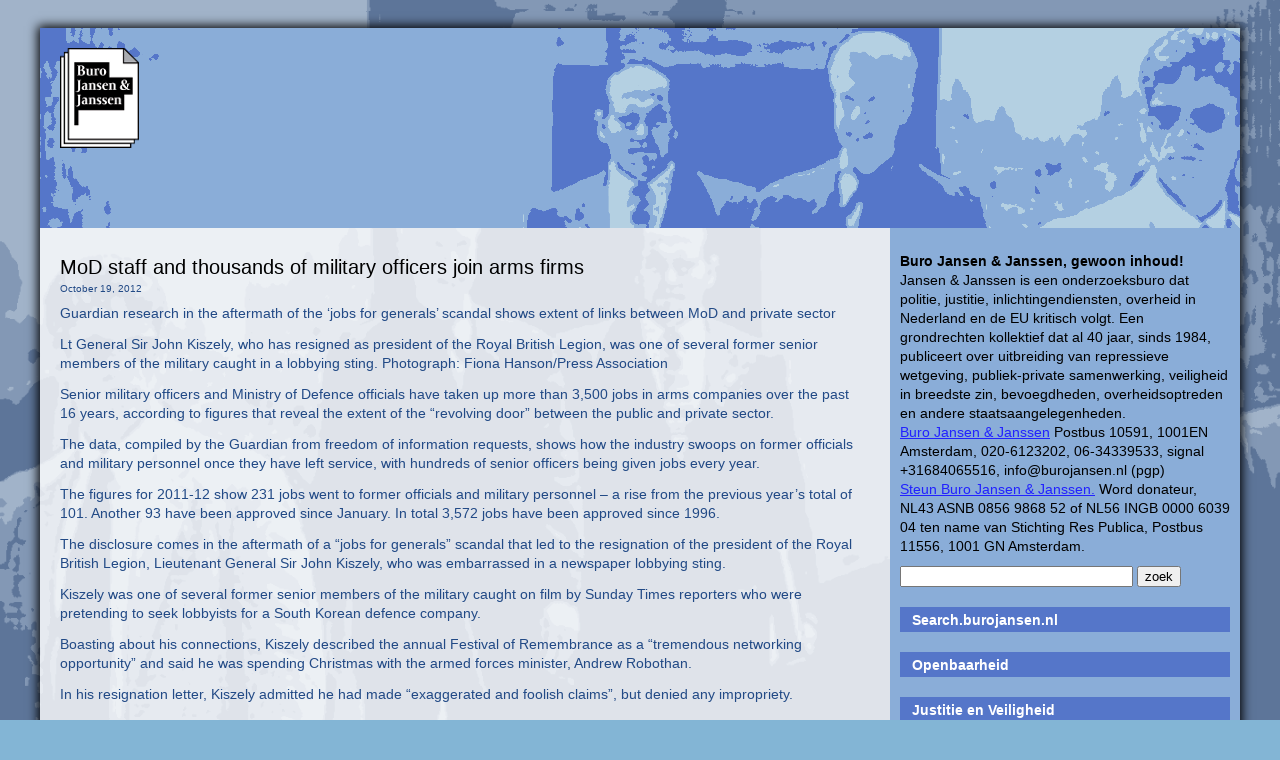

--- FILE ---
content_type: text/html; charset=UTF-8
request_url: https://www.burojansen.nl/united-kingdom/mod-staff-thousands-military-officers-join-arms-firms/
body_size: 13702
content:
<!DOCTYPE html>
<html lang="en-US">
<head>
  <meta charset="UTF-8">
  <meta name="viewport" content="width=device-width, initial-scale=1">
  <title>Buro Jansen & Janssen</title>
  <link rel="stylesheet" href="https://www.burojansen.nl/wp-content/themes/jansen/style.css">
  <script type="text/javascript">
    function toggleMenu(){
      var menu = document.getElementById("collapsible_menu")
      if( menu.style.display === "none" )
      {
         menu.style.display = "block";
      }
      else
      {
         menu.style.display = "none";
      }
    }
  </script>
  <meta name='robots' content='max-image-preview:large' />
<link rel="alternate" title="oEmbed (JSON)" type="application/json+oembed" href="https://www.burojansen.nl/wp-json/oembed/1.0/embed?url=https%3A%2F%2Fwww.burojansen.nl%2Funited-kingdom%2Fmod-staff-thousands-military-officers-join-arms-firms%2F" />
<link rel="alternate" title="oEmbed (XML)" type="text/xml+oembed" href="https://www.burojansen.nl/wp-json/oembed/1.0/embed?url=https%3A%2F%2Fwww.burojansen.nl%2Funited-kingdom%2Fmod-staff-thousands-military-officers-join-arms-firms%2F&#038;format=xml" />
<style id='wp-img-auto-sizes-contain-inline-css' type='text/css'>
img:is([sizes=auto i],[sizes^="auto," i]){contain-intrinsic-size:3000px 1500px}
/*# sourceURL=wp-img-auto-sizes-contain-inline-css */
</style>
<style id='wp-emoji-styles-inline-css' type='text/css'>

	img.wp-smiley, img.emoji {
		display: inline !important;
		border: none !important;
		box-shadow: none !important;
		height: 1em !important;
		width: 1em !important;
		margin: 0 0.07em !important;
		vertical-align: -0.1em !important;
		background: none !important;
		padding: 0 !important;
	}
/*# sourceURL=wp-emoji-styles-inline-css */
</style>
<style id='wp-block-library-inline-css' type='text/css'>
:root{--wp-block-synced-color:#7a00df;--wp-block-synced-color--rgb:122,0,223;--wp-bound-block-color:var(--wp-block-synced-color);--wp-editor-canvas-background:#ddd;--wp-admin-theme-color:#007cba;--wp-admin-theme-color--rgb:0,124,186;--wp-admin-theme-color-darker-10:#006ba1;--wp-admin-theme-color-darker-10--rgb:0,107,160.5;--wp-admin-theme-color-darker-20:#005a87;--wp-admin-theme-color-darker-20--rgb:0,90,135;--wp-admin-border-width-focus:2px}@media (min-resolution:192dpi){:root{--wp-admin-border-width-focus:1.5px}}.wp-element-button{cursor:pointer}:root .has-very-light-gray-background-color{background-color:#eee}:root .has-very-dark-gray-background-color{background-color:#313131}:root .has-very-light-gray-color{color:#eee}:root .has-very-dark-gray-color{color:#313131}:root .has-vivid-green-cyan-to-vivid-cyan-blue-gradient-background{background:linear-gradient(135deg,#00d084,#0693e3)}:root .has-purple-crush-gradient-background{background:linear-gradient(135deg,#34e2e4,#4721fb 50%,#ab1dfe)}:root .has-hazy-dawn-gradient-background{background:linear-gradient(135deg,#faaca8,#dad0ec)}:root .has-subdued-olive-gradient-background{background:linear-gradient(135deg,#fafae1,#67a671)}:root .has-atomic-cream-gradient-background{background:linear-gradient(135deg,#fdd79a,#004a59)}:root .has-nightshade-gradient-background{background:linear-gradient(135deg,#330968,#31cdcf)}:root .has-midnight-gradient-background{background:linear-gradient(135deg,#020381,#2874fc)}:root{--wp--preset--font-size--normal:16px;--wp--preset--font-size--huge:42px}.has-regular-font-size{font-size:1em}.has-larger-font-size{font-size:2.625em}.has-normal-font-size{font-size:var(--wp--preset--font-size--normal)}.has-huge-font-size{font-size:var(--wp--preset--font-size--huge)}.has-text-align-center{text-align:center}.has-text-align-left{text-align:left}.has-text-align-right{text-align:right}.has-fit-text{white-space:nowrap!important}#end-resizable-editor-section{display:none}.aligncenter{clear:both}.items-justified-left{justify-content:flex-start}.items-justified-center{justify-content:center}.items-justified-right{justify-content:flex-end}.items-justified-space-between{justify-content:space-between}.screen-reader-text{border:0;clip-path:inset(50%);height:1px;margin:-1px;overflow:hidden;padding:0;position:absolute;width:1px;word-wrap:normal!important}.screen-reader-text:focus{background-color:#ddd;clip-path:none;color:#444;display:block;font-size:1em;height:auto;left:5px;line-height:normal;padding:15px 23px 14px;text-decoration:none;top:5px;width:auto;z-index:100000}html :where(.has-border-color){border-style:solid}html :where([style*=border-top-color]){border-top-style:solid}html :where([style*=border-right-color]){border-right-style:solid}html :where([style*=border-bottom-color]){border-bottom-style:solid}html :where([style*=border-left-color]){border-left-style:solid}html :where([style*=border-width]){border-style:solid}html :where([style*=border-top-width]){border-top-style:solid}html :where([style*=border-right-width]){border-right-style:solid}html :where([style*=border-bottom-width]){border-bottom-style:solid}html :where([style*=border-left-width]){border-left-style:solid}html :where(img[class*=wp-image-]){height:auto;max-width:100%}:where(figure){margin:0 0 1em}html :where(.is-position-sticky){--wp-admin--admin-bar--position-offset:var(--wp-admin--admin-bar--height,0px)}@media screen and (max-width:600px){html :where(.is-position-sticky){--wp-admin--admin-bar--position-offset:0px}}

/*# sourceURL=wp-block-library-inline-css */
</style><style id='wp-block-paragraph-inline-css' type='text/css'>
.is-small-text{font-size:.875em}.is-regular-text{font-size:1em}.is-large-text{font-size:2.25em}.is-larger-text{font-size:3em}.has-drop-cap:not(:focus):first-letter{float:left;font-size:8.4em;font-style:normal;font-weight:100;line-height:.68;margin:.05em .1em 0 0;text-transform:uppercase}body.rtl .has-drop-cap:not(:focus):first-letter{float:none;margin-left:.1em}p.has-drop-cap.has-background{overflow:hidden}:root :where(p.has-background){padding:1.25em 2.375em}:where(p.has-text-color:not(.has-link-color)) a{color:inherit}p.has-text-align-left[style*="writing-mode:vertical-lr"],p.has-text-align-right[style*="writing-mode:vertical-rl"]{rotate:180deg}
/*# sourceURL=https://www.burojansen.nl/wp-includes/blocks/paragraph/style.min.css */
</style>
<style id='global-styles-inline-css' type='text/css'>
:root{--wp--preset--aspect-ratio--square: 1;--wp--preset--aspect-ratio--4-3: 4/3;--wp--preset--aspect-ratio--3-4: 3/4;--wp--preset--aspect-ratio--3-2: 3/2;--wp--preset--aspect-ratio--2-3: 2/3;--wp--preset--aspect-ratio--16-9: 16/9;--wp--preset--aspect-ratio--9-16: 9/16;--wp--preset--color--black: #000000;--wp--preset--color--cyan-bluish-gray: #abb8c3;--wp--preset--color--white: #ffffff;--wp--preset--color--pale-pink: #f78da7;--wp--preset--color--vivid-red: #cf2e2e;--wp--preset--color--luminous-vivid-orange: #ff6900;--wp--preset--color--luminous-vivid-amber: #fcb900;--wp--preset--color--light-green-cyan: #7bdcb5;--wp--preset--color--vivid-green-cyan: #00d084;--wp--preset--color--pale-cyan-blue: #8ed1fc;--wp--preset--color--vivid-cyan-blue: #0693e3;--wp--preset--color--vivid-purple: #9b51e0;--wp--preset--gradient--vivid-cyan-blue-to-vivid-purple: linear-gradient(135deg,rgb(6,147,227) 0%,rgb(155,81,224) 100%);--wp--preset--gradient--light-green-cyan-to-vivid-green-cyan: linear-gradient(135deg,rgb(122,220,180) 0%,rgb(0,208,130) 100%);--wp--preset--gradient--luminous-vivid-amber-to-luminous-vivid-orange: linear-gradient(135deg,rgb(252,185,0) 0%,rgb(255,105,0) 100%);--wp--preset--gradient--luminous-vivid-orange-to-vivid-red: linear-gradient(135deg,rgb(255,105,0) 0%,rgb(207,46,46) 100%);--wp--preset--gradient--very-light-gray-to-cyan-bluish-gray: linear-gradient(135deg,rgb(238,238,238) 0%,rgb(169,184,195) 100%);--wp--preset--gradient--cool-to-warm-spectrum: linear-gradient(135deg,rgb(74,234,220) 0%,rgb(151,120,209) 20%,rgb(207,42,186) 40%,rgb(238,44,130) 60%,rgb(251,105,98) 80%,rgb(254,248,76) 100%);--wp--preset--gradient--blush-light-purple: linear-gradient(135deg,rgb(255,206,236) 0%,rgb(152,150,240) 100%);--wp--preset--gradient--blush-bordeaux: linear-gradient(135deg,rgb(254,205,165) 0%,rgb(254,45,45) 50%,rgb(107,0,62) 100%);--wp--preset--gradient--luminous-dusk: linear-gradient(135deg,rgb(255,203,112) 0%,rgb(199,81,192) 50%,rgb(65,88,208) 100%);--wp--preset--gradient--pale-ocean: linear-gradient(135deg,rgb(255,245,203) 0%,rgb(182,227,212) 50%,rgb(51,167,181) 100%);--wp--preset--gradient--electric-grass: linear-gradient(135deg,rgb(202,248,128) 0%,rgb(113,206,126) 100%);--wp--preset--gradient--midnight: linear-gradient(135deg,rgb(2,3,129) 0%,rgb(40,116,252) 100%);--wp--preset--font-size--small: 13px;--wp--preset--font-size--medium: 20px;--wp--preset--font-size--large: 36px;--wp--preset--font-size--x-large: 42px;--wp--preset--spacing--20: 0.44rem;--wp--preset--spacing--30: 0.67rem;--wp--preset--spacing--40: 1rem;--wp--preset--spacing--50: 1.5rem;--wp--preset--spacing--60: 2.25rem;--wp--preset--spacing--70: 3.38rem;--wp--preset--spacing--80: 5.06rem;--wp--preset--shadow--natural: 6px 6px 9px rgba(0, 0, 0, 0.2);--wp--preset--shadow--deep: 12px 12px 50px rgba(0, 0, 0, 0.4);--wp--preset--shadow--sharp: 6px 6px 0px rgba(0, 0, 0, 0.2);--wp--preset--shadow--outlined: 6px 6px 0px -3px rgb(255, 255, 255), 6px 6px rgb(0, 0, 0);--wp--preset--shadow--crisp: 6px 6px 0px rgb(0, 0, 0);}:where(.is-layout-flex){gap: 0.5em;}:where(.is-layout-grid){gap: 0.5em;}body .is-layout-flex{display: flex;}.is-layout-flex{flex-wrap: wrap;align-items: center;}.is-layout-flex > :is(*, div){margin: 0;}body .is-layout-grid{display: grid;}.is-layout-grid > :is(*, div){margin: 0;}:where(.wp-block-columns.is-layout-flex){gap: 2em;}:where(.wp-block-columns.is-layout-grid){gap: 2em;}:where(.wp-block-post-template.is-layout-flex){gap: 1.25em;}:where(.wp-block-post-template.is-layout-grid){gap: 1.25em;}.has-black-color{color: var(--wp--preset--color--black) !important;}.has-cyan-bluish-gray-color{color: var(--wp--preset--color--cyan-bluish-gray) !important;}.has-white-color{color: var(--wp--preset--color--white) !important;}.has-pale-pink-color{color: var(--wp--preset--color--pale-pink) !important;}.has-vivid-red-color{color: var(--wp--preset--color--vivid-red) !important;}.has-luminous-vivid-orange-color{color: var(--wp--preset--color--luminous-vivid-orange) !important;}.has-luminous-vivid-amber-color{color: var(--wp--preset--color--luminous-vivid-amber) !important;}.has-light-green-cyan-color{color: var(--wp--preset--color--light-green-cyan) !important;}.has-vivid-green-cyan-color{color: var(--wp--preset--color--vivid-green-cyan) !important;}.has-pale-cyan-blue-color{color: var(--wp--preset--color--pale-cyan-blue) !important;}.has-vivid-cyan-blue-color{color: var(--wp--preset--color--vivid-cyan-blue) !important;}.has-vivid-purple-color{color: var(--wp--preset--color--vivid-purple) !important;}.has-black-background-color{background-color: var(--wp--preset--color--black) !important;}.has-cyan-bluish-gray-background-color{background-color: var(--wp--preset--color--cyan-bluish-gray) !important;}.has-white-background-color{background-color: var(--wp--preset--color--white) !important;}.has-pale-pink-background-color{background-color: var(--wp--preset--color--pale-pink) !important;}.has-vivid-red-background-color{background-color: var(--wp--preset--color--vivid-red) !important;}.has-luminous-vivid-orange-background-color{background-color: var(--wp--preset--color--luminous-vivid-orange) !important;}.has-luminous-vivid-amber-background-color{background-color: var(--wp--preset--color--luminous-vivid-amber) !important;}.has-light-green-cyan-background-color{background-color: var(--wp--preset--color--light-green-cyan) !important;}.has-vivid-green-cyan-background-color{background-color: var(--wp--preset--color--vivid-green-cyan) !important;}.has-pale-cyan-blue-background-color{background-color: var(--wp--preset--color--pale-cyan-blue) !important;}.has-vivid-cyan-blue-background-color{background-color: var(--wp--preset--color--vivid-cyan-blue) !important;}.has-vivid-purple-background-color{background-color: var(--wp--preset--color--vivid-purple) !important;}.has-black-border-color{border-color: var(--wp--preset--color--black) !important;}.has-cyan-bluish-gray-border-color{border-color: var(--wp--preset--color--cyan-bluish-gray) !important;}.has-white-border-color{border-color: var(--wp--preset--color--white) !important;}.has-pale-pink-border-color{border-color: var(--wp--preset--color--pale-pink) !important;}.has-vivid-red-border-color{border-color: var(--wp--preset--color--vivid-red) !important;}.has-luminous-vivid-orange-border-color{border-color: var(--wp--preset--color--luminous-vivid-orange) !important;}.has-luminous-vivid-amber-border-color{border-color: var(--wp--preset--color--luminous-vivid-amber) !important;}.has-light-green-cyan-border-color{border-color: var(--wp--preset--color--light-green-cyan) !important;}.has-vivid-green-cyan-border-color{border-color: var(--wp--preset--color--vivid-green-cyan) !important;}.has-pale-cyan-blue-border-color{border-color: var(--wp--preset--color--pale-cyan-blue) !important;}.has-vivid-cyan-blue-border-color{border-color: var(--wp--preset--color--vivid-cyan-blue) !important;}.has-vivid-purple-border-color{border-color: var(--wp--preset--color--vivid-purple) !important;}.has-vivid-cyan-blue-to-vivid-purple-gradient-background{background: var(--wp--preset--gradient--vivid-cyan-blue-to-vivid-purple) !important;}.has-light-green-cyan-to-vivid-green-cyan-gradient-background{background: var(--wp--preset--gradient--light-green-cyan-to-vivid-green-cyan) !important;}.has-luminous-vivid-amber-to-luminous-vivid-orange-gradient-background{background: var(--wp--preset--gradient--luminous-vivid-amber-to-luminous-vivid-orange) !important;}.has-luminous-vivid-orange-to-vivid-red-gradient-background{background: var(--wp--preset--gradient--luminous-vivid-orange-to-vivid-red) !important;}.has-very-light-gray-to-cyan-bluish-gray-gradient-background{background: var(--wp--preset--gradient--very-light-gray-to-cyan-bluish-gray) !important;}.has-cool-to-warm-spectrum-gradient-background{background: var(--wp--preset--gradient--cool-to-warm-spectrum) !important;}.has-blush-light-purple-gradient-background{background: var(--wp--preset--gradient--blush-light-purple) !important;}.has-blush-bordeaux-gradient-background{background: var(--wp--preset--gradient--blush-bordeaux) !important;}.has-luminous-dusk-gradient-background{background: var(--wp--preset--gradient--luminous-dusk) !important;}.has-pale-ocean-gradient-background{background: var(--wp--preset--gradient--pale-ocean) !important;}.has-electric-grass-gradient-background{background: var(--wp--preset--gradient--electric-grass) !important;}.has-midnight-gradient-background{background: var(--wp--preset--gradient--midnight) !important;}.has-small-font-size{font-size: var(--wp--preset--font-size--small) !important;}.has-medium-font-size{font-size: var(--wp--preset--font-size--medium) !important;}.has-large-font-size{font-size: var(--wp--preset--font-size--large) !important;}.has-x-large-font-size{font-size: var(--wp--preset--font-size--x-large) !important;}
/*# sourceURL=global-styles-inline-css */
</style>

<style id='classic-theme-styles-inline-css' type='text/css'>
/*! This file is auto-generated */
.wp-block-button__link{color:#fff;background-color:#32373c;border-radius:9999px;box-shadow:none;text-decoration:none;padding:calc(.667em + 2px) calc(1.333em + 2px);font-size:1.125em}.wp-block-file__button{background:#32373c;color:#fff;text-decoration:none}
/*# sourceURL=/wp-includes/css/classic-themes.min.css */
</style>
<link rel="https://api.w.org/" href="https://www.burojansen.nl/wp-json/" /><link rel="alternate" title="JSON" type="application/json" href="https://www.burojansen.nl/wp-json/wp/v2/posts/688" /><link rel="EditURI" type="application/rsd+xml" title="RSD" href="https://www.burojansen.nl/xmlrpc.php?rsd" />
<meta name="generator" content="WordPress 6.9" />
<link rel="canonical" href="https://www.burojansen.nl/united-kingdom/mod-staff-thousands-military-officers-join-arms-firms/" />
<link rel='shortlink' href='https://www.burojansen.nl/?p=688' />
<link rel="icon" href="https://www.burojansen.nl/wp-content/uploads/2016/12/cropped-logo-buro-jansenjpg-32x32.jpg" sizes="32x32" />
<link rel="icon" href="https://www.burojansen.nl/wp-content/uploads/2016/12/cropped-logo-buro-jansenjpg-192x192.jpg" sizes="192x192" />
<link rel="apple-touch-icon" href="https://www.burojansen.nl/wp-content/uploads/2016/12/cropped-logo-buro-jansenjpg-180x180.jpg" />
<meta name="msapplication-TileImage" content="https://www.burojansen.nl/wp-content/uploads/2016/12/cropped-logo-buro-jansenjpg-270x270.jpg" />
</head>

<body>

<div class="main">

<div class="logo">
  <a href="https://www.burojansen.nl"><img src="https://www.burojansen.nl/wp-content/themes/jansen/logo.png"></a>
</div>

<div class="mainmenu">
  <div class="menu-toggle" onclick="toggleMenu()">Menu</div>
  <div id="collapsible_menu" style="display: none">
  <div class="menu-mobile-menu-container"><ul id="menu-mobile-menu" class="menu"><li id="menu-item-20270" class="menu-item menu-item-type-custom menu-item-object-custom menu-item-20270"><a href="https://www.burojansen.nl/buro-jansen-janssen/publicaties/">Publicaties</a></li>
<li id="menu-item-20558" class="menu-item menu-item-type-custom menu-item-object-custom menu-item-20558"><a href="https://www.burojansen.nl/category/observant/observant-84/">Observant #84 De Moord op Willeke Weeda</a></li>
<li id="menu-item-20510" class="menu-item menu-item-type-custom menu-item-object-custom menu-item-20510"><a href="https://www.burojansen.nl/category/observant/observant-83/">Observant #83 Politiek gedreven Politie</a></li>
<li id="menu-item-20382" class="menu-item menu-item-type-custom menu-item-object-custom menu-item-20382"><a href="https://www.burojansen.nl/category/observant/observant-82/">Observant#82 De opgeblazen wietoorlog</a></li>
<li id="menu-item-20262" class="menu-item menu-item-type-custom menu-item-object-custom menu-item-20262"><a href="https://www.burojansen.nl/category/observant/observant-81/">Observant#81 Politie Black Box</a></li>
<li id="menu-item-20561" class="menu-item menu-item-type-custom menu-item-object-custom menu-item-20561"><a href="https://search.burojansen.nl">Search burojansen</a></li>
<li id="menu-item-20266" class="menu-item menu-item-type-custom menu-item-object-custom menu-item-20266"><a href="http://openbaarheid.nl/">Openbaarheid</a></li>
<li id="menu-item-20261" class="menu-item menu-item-type-custom menu-item-object-custom menu-item-20261"><a href="https://arrestantenhandleiding.nl/">Arrestantenhandleiding</a></li>
<li id="menu-item-20264" class="menu-item menu-item-type-custom menu-item-object-custom menu-item-20264"><a href="https://burojansen.nl/pdf/kraakhandleiding.pdf">Kraakhandleiding</a></li>
<li id="menu-item-20273" class="menu-item menu-item-type-custom menu-item-object-custom menu-item-20273"><a href="https://www.burojansen.nl/buro-jansen-janssen/themas/">Thema&#8217;s</a></li>
<li id="menu-item-20260" class="menu-item menu-item-type-custom menu-item-object-custom menu-item-20260"><a href="https://nieuwsblog.burojansen.nl/">Nieuwsblog</a></li>
</ul></div>  </div>
</div>


<div class="content">

<div class="righthalf">
<li id="block-2" class="widget widget_block widget_text">
<p></p>
</li>
<li id="text-2" class="widget widget_text">			<div class="textwidget"><b>Buro Jansen & Janssen, gewoon inhoud!</b><br>
Jansen & Janssen is een onderzoeksburo dat politie, justitie, inlichtingendiensten, overheid in Nederland en de EU kritisch volgt. Een grondrechten kollektief dat al 40 jaar, sinds 1984, publiceert over uitbreiding van repressieve wetgeving, publiek-private samenwerking, veiligheid in breedste zin, bevoegdheden, overheidsoptreden en andere staatsaangelegenheden.<br><a href="https://www.burojansen.nl/">Buro Jansen & Janssen</a> Postbus 10591, 1001EN Amsterdam, 020-6123202, 06-34339533, signal +31684065516, info@burojansen.nl (pgp)<br><a href="https://www.burojansen.nl/buro-jansen-janssen/maak-het-werk-van-buro-jansen-janssen-mogelijk-word-donateur-10/">Steun Buro Jansen & Janssen.</a> Word donateur, NL43 ASNB 0856 9868 52 of NL56 INGB 0000 6039 04 ten name van Stichting Res Publica, Postbus 11556, 1001 GN Amsterdam.
<br>
</div>
		</li>
<li id="search-3" class="widget widget_search"><div class="searchform">
<form method="get" id="searchform" action="https://www.burojansen.nl/">
<input type="text" name="s" id="s" size="27" maxlength="33" />
<input type="submit" class="button" value="zoek"/>
</form>
</div>
</li>
<li id="text-21" class="widget widget_text">			<div class="textwidget"><h2><a href="http://search.burojansen.nl/" target="_blank">Search.burojansen.nl</a></h2>
</div>
		</li>
<li id="text-5" class="widget widget_text">			<div class="textwidget"><h2><a href="http://openbaarheid.nl/" target="_blank">Openbaarheid</a></h2>
</div>
		</li>
<li id="text-3" class="widget widget_text">			<div class="textwidget"><h2><a href="http://justitieenveiligheid.nl/" target="_blank">Justitie en Veiligheid</a></h2></div>
		</li>
<li id="text-8" class="widget widget_text">			<div class="textwidget"><h2><a href="https://terrorismeenveiligheid.nl/" target="_blank">Inlichtingen en Terrorisme</a></h2>
</div>
		</li>
<li id="text-4" class="widget widget_text">			<div class="textwidget"><h2><a href="http://nieuwsblog.burojansen.nl/" target="_blank">Nieuwsblog</a></h2>
</div>
		</li>
<li id="text-6" class="widget widget_text">			<div class="textwidget"><h2><a href="http://inlichtingendiensten.nl/" target="_blank">Nationaal Veiligheidsarchief</a></h2>
</div>
		</li>
<li id="text-22" class="widget widget_text">			<div class="textwidget"><h2><a href="https://troepenbewegingen.blogspot.com/" target="_blank">Troepenbewegingen</a></h2>
</div>
		</li>
<li id="text-7" class="widget widget_text">			<div class="textwidget"><h2><a href="https://wikileaks.org/plusd/?qproject[]=cg&q=" target="_blank">Crowddigging</a></h2></div>
		</li>
<li id="text-11" class="widget widget_text">			<div class="textwidget"><h2><a href="http://nieuwsblog.burojansen.nl/nsa-files" target="_blank">NSA files</a></h2>

</div>
		</li>
<li id="text-14" class="widget widget_text">			<div class="textwidget"><h2>Publicaties</h2>
<ul>
<li><a href="https://www.burojansen.nl/category/observant/observant-84/">Observant#84 2025</a> Moord Willeke door politieagent</li>
<li><a href="https://www.burojansen.nl/category/observant/observant-83/">Observant#83 2025</a> Politiek gedreven Politie </li>
<li><a href="https://www.burojansen.nl/category/observant/observant-82/">Observant#82 2024</a> De opgeblazen wietoorlog </li>
<li><a href="https://www.burojansen.nl/category/observant/observant-81/">Observant#81 2023</a> Politie Black Box</li>
<li><a href="https://www.burojansen.nl/category/observant/observant-80/">Observant#80 2022</a> Protesteren is Terrorisme</li>
<li><a href="https://www.burojansen.nl/category/observant/observant-79/">Observant#79 2022</a> VASTech / Cyberupt</li>
<li><a href="https://www.burojansen.nl/category/observant/observant-78/">Observant#78 2021</a> De burger is staatsgevaarlijk</li>
<li><a href="https://www.burojansen.nl/category/observant/observant-77/">Observant#77 2021</a> Fox-IT in Rusland</li>
<li><a href="https://www.burojansen.nl/category/observant/observant-76/">Observant#76 2021</a> Integrale Nepwetenschap</li>
<li><a href="https://www.burojansen.nl/category/observant/observant-75/">Observant#75 2020</a> Fox-IT en exportvergunningen</li>
<li><a href="https://www.burojansen.nl/category/observant/observant-74/">Observant#74 2020</a> Stasi NL Benaderingen in 2019</li>
<li><a href="https://www.burojansen.nl/category/observant/observant-73/">Observant#73 2019</a> Fox-IT in het Midden-Oosten</li>
<li><a href="https://arrestantenhandleiding.nl"  target="_blank">Arrestantenhandleiding</a> 2018</li>
<li><a href="https://www.burojansen.nl/category/observant/observant-72/">Observant#72 2018</a> Geheime politie van Nederland</li>
<li><a href="https://www.burojansen.nl/pdf/JansenJanssenReferendumWIV.pdf"  target="_blank">Referendum WIV 2017 magazine</a> 2018</li>
<li><a href="https://www.burojansen.nl/category/observant/observant-71/">Observant#71 2018</a> Niet Transparante Wetenschap</li>
<li><a href="https://www.burojansen.nl/category/observant/observant-70/">Observant#70 2017</a> Social Media Surveillance</li>
<li><a href="https://www.burojansen.nl/category/observant/observant-69/">Observant#69 2017</a> Politie Mercenaries</li>
<li><a href="https://www.burojansen.nl/category/observant/observant-68/">Observant#68 2016</a> Wetenschappers en Politie</li>
<li><a href="https://www.burojansen.nl/category/observant/observant-67/">Observant#67 2015</a> Data Bedrog</li>
<li><a href="https://www.burojansen.nl/category/observant/observant-66/">Observant#66 2015</a> Terroriseren politiek protest</li>
<li><a href="https://www.burojansen.nl/category/observant/observant-65/">Observant#65 2014</a> G4S, Facebook en de AIVD</li>
<li><a href="https://www.burojansen.nl/category/observant/observant-64/">Observant#64 2014</a> Vreemdelingendetentie</li>
<li><a href="https://www.burojansen.nl/category/observant/observant-63/">Observant#63 2013</a> Ideologische orde, Chiquita</li>
<li><a href="https://www.burojansen.nl/category/observant/observant-62/">Observant#62 2012</a> De Psyche van een Mol</li>
<li><a href="https://www.burojansen.nl/category/observant/observant-61/">Observant#61 2012</a> RID bespioneert jongeren</li>
<li><a href="https://www.burojansen.nl/category/observant/observant-60/">Observant#60 2012</a> Duurzaam afwimpelen</li>
<li><a href="https://www.burojansen.nl/pdf/SecurityIndustrylinksIsraeltheNetherlands.pdf"  target="_blank">Security Industry: Israel - the Netherlands</a> 2011</li>
<li><a href="https://www.burojansen.nl/category/observant/observant-59/">Observant#59 2011</a> RID protest Twente</li>
<li><a href="https://www.burojansen.nl/category/observant/observant-58/">Observant#58 2011</a> Kraaijer, AIVD, De Telegraaf</li>
<li><a href="https://www.burojansen.nl/category/observant/observant-57/">Observant#57 2011</a> Shell, imago AIVD, India</li>
<li><a href="https://www.burojansen.nl/pdf/BURO-JANSEN&JANSSEN-magazine.pdf" target="_blank">Europese politie en Justitie Infozine</a> 2010</li>
<li><a href="https://www.burojansen.nl/category/observant/observant-56/">Observant#56 2010</a> Ochtendgloren, politie phishing</li>
<li><a href="https://www.burojansen.nl/category/observant/observant-55/">Observant#55 2010</a> Politieke Politie</li>
<li><a href="https://www.burojansen.nl/category/observant/observant-54/">Observant#54 2009</a> ID-plicht, Demonstratierecht</li>
<li><a href="https://www.burojansen.nl/category/observant/observant-53/">Observant#53 2009</a> Haags Fouilleren</li>
<li><a href="https://www.burojansen.nl/category/observant/observant-52/">Observant#52 2009</a> 200.000 professionals?</li>
<li><a href="https://www.burojansen.nl/category/observant/observant-51/">Observant#51 2009</a> Chocolade spionnen</li>
<li><a href="https://www.burojansen.nl/category/observant/observant-50/">Observant#50 2008</a> Sloop Deporatiemachine</li>
<li><a href="https://www.burojansen.nl/category/observant/observant-49/">Observant#49 2008</a> Bewaarplicht en Onmacht</li>
<li><a href="https://www.burojansen.nl/category/observant/observant-48/">Observant#48 2008</a> De Onschuld is Dood</li>
<li><a href="https://www.burojansen.nl/pdf/identificatieplichtkrantburoj%26j.pdf" target="_blank">Identificatieplicht Infozine</a> 2007</li>
<li><a href="https://www.burojansen.nl/category/observant/observant-47/">Observant#47 2007</a> WUID & buitenland</li>
<li><a href="https://www.burojansen.nl/category/observant/observant-46/">Observant#46 2007</a> Aanslagen, Prüm, toezicht</li>
<li><a href="https://www.burojansen.nl/category/observant/observant-45/">Observant#45 2007</a> Blauw Waas, terrorisme</li>
<li><a href="https://www.burojansen.nl/category/observant/observant-44/">Observant#44 2007</a> Preventief Strafrecht</li>
<li><a href="https://www.burojansen.nl/pdf/terrorismekrantburojansen&janssen.pdf" target="_blank">Terrorismebestrijding in Nederland infozine</a> 2006</li>
<li><a href="https://www.burojansen.nl/pdf/ruimte%20voor%20recht.pdf" target="_blank">Ruimte voor het recht</a> 2006 Demonstratierecht</li>
<li><a href="https://www.burojansen.nl/pdf/onderdrukterrorismebestrijdinginnederland.pdf" target="_blank">Onder Druk, Terrorismebestrijding NL</a> 2006</li>
<li><a href="https://www.burojansen.nl/category/observant/observant-43/">Observant#43 2006</a> Kiezen verdwijnen terreur</li>
<li><a href="https://www.burojansen.nl/category/observant/observant-42/">Observant#42 2006</a> Schaduw terreur</li>
<li><a href="https://www.burojansen.nl/category/observant/observant-41/">Observant#41 2006</a> Willekeurig Strafrecht</li>
<li><a href="https://www.burojansen.nl/category/observant/observant-40/">Observant#40 2006</a> Vuile terreur oorlog</li>
<li><a href="https://www.burojansen.nl/category/observant/observant-39/">Observant#39 2006</a> Terreur van grootmachten</li>
<li><a href="https://www.burojansen.nl/europese-politie-en-justitie/gestraft-zonder-veroordeling/">Gestraft zonder veroordeling</a> 2005</li>
<li><a href="https://www.burojansen.nl/category/observant/observant-38/">Observant#38 2005</a> Bedrijfsspionage terrorisme</li>
<li><a href="https://www.burojansen.nl/category/observant/observant-37/">Observant#37 2005</a> Terrorisme fabels</li>
<li><a href="https://www.burojansen.nl/category/observant/observant-36/">Observant#36 2005</a> Terroristen lijsten</li>
<li><a href="https://www.burojansen.nl/category/observant/observant-35/">Observant#35 2005</a> EU Grondwet</li>
<li><a href="https://www.burojansen.nl/category/observant/observant-34/">Observant#34 2005</a> Gewist AIVD bewijs</li>
<li><a href="https://www.burojansen.nl/category/observant/observant-33/">Observant#33 2005</a> ID-weigeraars Nat. Recherche</li>
<li><a href="https://www.burojansen.nl/category/observant/observant-32/">Observant#32 2005</a> Misleidende inlichtingen</li>
<li><a href="https://www.burojansen.nl/category/observant/observant-31/">Observant#31 2005</a> Cyclopisch Recht</li>
<li><a href="https://www.burojansen.nl/category/observant/observant-30/">Observant#30 2004</a> Bedrijfsspionage acties</li>
<li><a href="https://www.burojansen.nl/category/observant/observant-29/">Observant#29 2004</a> Rasterfahndung NL</li>
<li><a href="https://www.burojansen.nl/category/observant/observant-28/">Observant#28 2004</a> Veganisten barbeque</li>
<li><a href="https://www.burojansen.nl/category/observant/observant-27/">Observant#27 2004</a> EU2004, dieren en camera's</li>
<li><a href="https://www.burojansen.nl/category/observant/observant-26/">Observant#26 2004</a> Vreemdelingen inlichtingen</li>
<li><a href="https://www.burojansen.nl/category/observant/observant-25/">Observant#25 2004</a> Incidentenpolitiek</li>
<li><a href="https://www.burojansen.nl/category/observant/observant-24/">Observant#24 2004</a> Europese Terreur</li>
<li><a href="https://www.burojansen.nl/category/observant/observant-23/">Observant#23 2004</a> Boeven en buitenlui</li>
<li><a href="https://www.burojansen.nl/category/observant/observant-22/">Observant#22 2004</a> Terroristische Activist</li>
<li><a href="https://www.burojansen.nl/wp-content/uploads/2013/08/Misleidendemethode.pdf" target="_blank">Misleidende methode 14 november 2003</a></li>
<li><a href="https://www.burojansen.nl/keizer-in-lompen/">Keizer in lompen, 1 november 2003</a></li>
<li><a href="https://www.burojansen.nl/category/observant/observant-21/">Observant#21 2003</a> Vreemdelingen en de AIVD</li>
<li><a href="https://www.burojansen.nl/category/observant/observant-20/">Observant#20 2003</a> Snuffelstaat</li>
<li><a href="https://www.burojansen.nl/category/observant/observant-19/">Observant#19 2003</a> Globalisten onder de loep</li>
<li><a href="https://www.burojansen.nl/category/observant/observant-18/">Observant#18 2003</a> EU & AIVD, list & bedrog</li>
<li><a href="https://www.burojansen.nl/category/snuffelstaat/">De Snuffelstaat, NL en de BVD 1 november 2002</a></li>
<li><a href="https://www.burojansen.nl/">Schone schijn, 1 juni 2002</a></li>
<li><a href="https://www.burojansen.nl/category/observant/observant-17/">Observant#17 2002</a> Schone Schijn</li>
<li><a href="https://www.burojansen.nl/category/observant/observant-16/">Observant#16 2002</a> EU Europol snuffelen</li>
<li><a href="https://www.burojansen.nl/category/observant/observant-15/">Observant#15 2002</a> Politie betaalt studie</li>
<li><a href="https://www.burojansen.nl/category/observant/observant-14/">Observant#14 2002</a> Op jacht naar links</li>
<li><a href="https://www.burojansen.nl/category/observant/observant-13/">Observant#13 2002</a> IMSI DNA BVD kip</li>
<li><a href="https://www.burojansen.nl/category/observant/observant-12/">Observant#12 2002</a> De vader van de bruid</li>
<li><a href="https://www.burojansen.nl/category/observant/observant-11/">Observant#11 2001</a> War on Terror</li>
<li><a href="https://www.burojansen.nl/category/observant/observant-10/">Observant#10 2001</a> Europa tegen demonstranten</li>
<li><a href="https://www.burojansen.nl/category/observant/observant-9/">Observant#9 2001</a> Burenruzie en oliegiganten</li>
<li><a href="https://www.burojansen.nl/category/observant/observant-8/">Observant#8 2001</a> Veiligheid en zekerheid</li>
<li><a href="https://www.burojansen.nl/category/observant/observant-7/">Observant#7 2001</a> Camus Echelon Greenpeace</li>
<li><a href="https://www.burojansen.nl/category/zoom/">Zoom, cameratoezicht, 1 augustus 2000</a></li>
<li><a href="https://www.burojansen.nl/category/tips-tegen-tralies/">Tips tegen tralies, 1 juli 2000</a></li>
<li><a href="https://www.burojansen.nl/category/dossier-cryptografie/">Dossier Cryptografie, 1 mei 2000</a></li>
<li><a href="https://www.burojansen.nl/category/dossier-cryptografie-gb/">Dossier Cryptografie (GB), 1 mei 2000</a></li>
<li><a href="https://www.burojansen.nl/category/pepperspray/">Dossier Pepperspray, 1 maart 2000</a></li>
<li><a href="https://www.burojansen.nl/category/observant/observant-6/">Observant#6 2000</a> BVD en vluchtelingen</li>
<li><a href="https://www.burojansen.nl/category/observant/observant-5/">Observant#5 2000</a> Begrotingen politie justitie</li>
<li><a href="https://www.burojansen.nl/category/observant/observant-4/">Observant#4 2000</a> Zoom: dossier cameratoezicht</li>
<li><a href="https://www.burojansen.nl/category/observant/observant-3/">Observant#3 2000</a> Europol</li>
<li><a href="https://www.burojansen.nl/category/observant/observant-2/">Observant#2 2000</a> Crypto Pepperspray</li>
<li><a href="https://www.burojansen.nl/category/observant/observant-1/">Observant#1 2000</a> Crime in Cyberspace, EK2000</li>

<li><a href="https://www.burojansen.nl/category/luisterrijk/">Luisterrijk, 1 november 1999</a></li>
<li><a href="https://www.burojansen.nl/category/dossier-europol-2/">Dossier Europol II, 1 april 1999</a></li>
<li><a href="https://www.burojansen.nl/category/het-europese-asielbeleid-in-2000/">Het Europese asielbeleid, 1 september 1999</a></li>
<li><a href="https://www.burojansen.nl/category/vd-amok-inlichtingendiensten/">VD-Amok inlichtingendiensten, 1 december 1998</a></li>
<li><a href="https://www.burojansen.nl/category/dossier-europol-1/">Dossier Europol I, 1 mei 1997</a></li>
<li><a href="https://www.burojansen.nl/category/welingelichte-kringen/">Welingelichte Kringen, 1 juli 1995</a></li>
<li><a href="https://www.burojansen.nl/category/nederland-open-u/">Nederland, open U, 1 juli 1994</a></li>
<li><a href="https://www.burojansen.nl/">De muren hebben oren 1 januari 1994</a></li>
<li><a href="https://www.burojansen.nl/category/opening-van-zaken/">Opening van Zaken, 1 maart 1993</a></li>
<li><a href="https://www.burojansen.nl/category/de-vluchteling-achtervolgd/">De vluchteling achtervolgd, 1 april 1991</a></li>
<li><a href="https://www.burojansen.nl/category/regenjassendemokratie/">Regenjassendemokratie, 1 april 1990</a></li>

</ul>
</div>
		</li>
<li id="text-19" class="widget widget_text">			<div class="textwidget"><h2><a href="https://wiv2017.nl/" target="_blank" rel="noopener">Referendum WIV 2017 Magazine</a></h2>
</div>
		</li>
<li id="text-17" class="widget widget_text">			<div class="textwidget"><h2><a href="https://voorkomvernietiging.nl/" target="_blank">Voorkom Vernietiging</a></h2></div>
		</li>
<li id="text-18" class="widget widget_text">			<div class="textwidget"><h2><a href="https://arrestantenhandleiding.nl" target="_blank" rel="noopener">Arrestantenhandleiding</a></h2>
</div>
		</li>
<li id="text-25" class="widget widget_text">			<div class="textwidget"><h2><a href="https://burojansen.nl/pdf/kraakhandleiding.pdf" target="_blank" rel="noopener">Kraakhandleiding</a></h2>
</div>
		</li>
<li id="text-13" class="widget widget_text">			<div class="textwidget"><h2><a href="https://lists.ideeel.nl/mailman/listinfo/observant-jansen" target="_blank">Mailinglijst</a></h2>

</div>
		</li>
<li id="text-15" class="widget widget_text">			<div class="textwidget"><h2>Thema's</h2>
<ul>
<li><a href="https://www.burojansen.nl/category//">Activisten</a></li>
<li><a href="https://www.burojansen.nl/category/administratieve-apartheid/">Administratieve Apartheid</a></li>
<li><a href="https://www.burojansen.nl/category/adrian/">Adrian Franks</a>, infiltrant in actiegroepen</li>
<li><a href="https://www.burojansen.nl/category/afluisteren/">Afluisteren</a></li>
<li><a href="https://www.burojansen.nl/category/aivd-en-vreemdelingen/">AIVD en vreemdelingen</a></li>
<li><a href="https://www.burojansen.nl/category/aiz-proces/">AIZ-proces</a></li>
<li><a href="https://www.burojansen.nl/category/artikel-140/">Artikel 140</a></li>
<li><a href="https://www.burojansen.nl/category/buitenland/">Buitenland</a></li>
<li><a href="https://www.burojansen.nl/category/bvd-aivd/">BVD/AIVD</a></li>
<li><a href="https://www.burojansen.nl/category/cameratoezicht/">Cameratoezicht</a></li>
<li><a href="https://www.burojansen.nl/category/cryptografie/">Cryptografie</a>, cyberwar in 2000 </li>
<li><a href="https://www.burojansen.nl/category/de-tragiek-van-de-geheime-dienst/">De tragiek van de geheime dienst</a></li>
<li><a href="https://www.burojansen.nl/category/de-zaak-bosio/">De zaak Bosio</a></li>
<li><a href="https://www.burojansen.nl/category/demonstratierecht/">Demonstratierecht</a>, Is er ruimte voor het recht</li>
<li><a href="https://www.burojansen.nl/category/dierenrechten/">Dierenrechtenactivisten</a></li>
<li><a href="https://www.burojansen.nl/category/dna/">DNA</a></li>
<li><a href="https://www.burojansen.nl/category/dossier-cici/">Dossier CICI</a></li>
<li><a href="https://www.burojansen.nl/category/dossier-rara/">Dossier RaRa</a></li>
<li><a href="https://www.burojansen.nl/category/etnisch-profileren/">Etnisch Profileren</a></li>
<li><a href="https://www.burojansen.nl/category/europese-politie-en-justitie/">Europese Politie en Justitie</a></li>
<li><a href="https://www.burojansen.nl/category/europese-regelgeving/">Europese regelgeving</a></li>
<li><a href="https://www.burojansen.nl/category/europol/
">Europol</a></li>
<li><a href="https://www.burojansen.nl/category/eurotop/
">Eurotop</a></li>
<li><a href="https://www.burojansen.nl/category/koppelingswet/
">Koppelingswet</a>, uitsluiting van vreemdelingen</li>
<li><a href="https://www.burojansen.nl/category/louis-seveke/">Louis Sévèke</a>, vermoorde Nijmeegse activist</li>
<li><a href="https://www.burojansen.nl/category/icams/">ICAMS</a></li>
<li><a href="https://www.burojansen.nl/category/identificatieplicht/">Identificatieplicht</a></li>
<li><a href="https://www.burojansen.nl/category/informanten-infiltranten/">Informanten & Infiltranten</a></li>
<li><a href="https://www.burojansen.nl/category/migratie/">Migratie</a></li>
<li><a href="https://www.burojansen.nl/category/multinationals/">Multinationals</a></li>
<li><a href="https://www.burojansen.nl/category/openbare-orde/">Openbare Orde</a></li>
<li><a href="https://www.burojansen.nl/category/openheid/">Openheid</a></li>
<li><a href="https://www.burojansen.nl/category/opstand/">Opstand</a></li>
<li><a href="https://www.burojansen.nl/category/oud-papier-affaire/">Oud Papier Affaire</a></li>
<li><a href="https://www.burojansen.nl/category/paola/">Paola, Italiaanse repressie</a></li>
<li><a href="https://www.burojansen.nl/category/private-inlichtingenrecherche/">Particuliere Recherche</a></li>
<li><a href="https://www.burojansen.nl/?s=paul+kraaijer">Paul Kraaijer</a>, informant of fantast</li>
<li><a href="https://www.burojansen.nl/category/pepperspray/">Pepperspray</a></li>
<li><a href="https://www.burojansen.nl/category/politie/">Politie</a></li>
<li><a href="https://www.burojansen.nl/category/preventief-fouilleren/">Preventief Fouilleren</a></li>
<li><a href="https://www.burojansen.nl/category/rcid-kennemerland/">RCID Kennemerland</a></li>
<li><a href="https://www.burojansen.nl/category/repressie/">Repressie</a></li>
<li><a href="https://www.burojansen.nl/category/rid/">RID</a></li>
<li><a href="https://www.burojansen.nl/category/terrorisme/">Terrorisme</a></li>
<li><a href="https://www.burojansen.nl/category/traa/">Van Traa</a></li>
</ul>


</div>
		</li>
<li id="text-9" class="widget widget_text">			<div class="textwidget"><h2>Migratie</h2>
</div>
		</li>
<li id="text-24" class="widget widget_text">			<div class="textwidget"><h2>Politieklachten</h2>
</div>
		</li>
</div>

<div class="lefthalf">
<div class="post"><a class="post_title" href="https://www.burojansen.nl/united-kingdom/mod-staff-thousands-military-officers-join-arms-firms/">MoD staff and thousands of military officers join arms firms</a><div class="post_date">October 19, 2012</div><p>Guardian research in the aftermath of the &#8216;jobs for generals&#8217; scandal shows extent of links between MoD and private sector</p>
<p>Lt General Sir John Kiszely, who has resigned as president of the Royal British Legion, was one of several former senior members of the military caught in a lobbying sting. Photograph: Fiona Hanson/Press Association</p>
<p>Senior military officers and Ministry of Defence officials have taken up more than 3,500 jobs in arms companies over the past 16 years, according to figures that reveal the extent of the &#8220;revolving door&#8221; between the public and private sector.</p>
<p>The data, compiled by the Guardian from freedom of information requests, shows how the industry swoops on former officials and military personnel once they have left service, with hundreds of senior officers being given jobs every year.</p>
<p>The figures for 2011-12 show 231 jobs went to former officials and military personnel – a rise from the previous year&#8217;s total of 101. Another 93 have been approved since January. In total 3,572 jobs have been approved since 1996.</p>
<p>The disclosure comes in the aftermath of a &#8220;jobs for generals&#8221; scandal that led to the resignation of the president of the Royal British Legion, Lieutenant General Sir John Kiszely, who was embarrassed in a newspaper lobbying sting.</p>
<p>Kiszely was one of several former senior members of the military caught on film by Sunday Times reporters who were pretending to seek lobbyists for a South Korean defence company.</p>
<p>Boasting about his connections, Kiszely described the annual Festival of Remembrance as a &#8220;tremendous networking opportunity&#8221; and said he was spending Christmas with the armed forces minister, Andrew Robothan.</p>
<p>In his resignation letter, Kiszely admitted he had made &#8220;exaggerated and foolish claims&#8221;, but denied any impropriety.</p>
<p>Admiral Trevor Soar, second in command of the Royal Navy until the spring, has also quit his role as an advisor at the large UK defence and engineering company Babcock. The firm said Kiszely had been sacked from his role at the company, too.</p>
<p>The MoD began its own inquiry on Monday into the access that former members of the military have to serving officials. This may lead to a tightening of current restrictions and blanket bans on certain individuals approaching senior staff in the ministry.</p>
<p>Figures obtained by the Guardian relate to the number of jobs approved under business appointment rules for armed forces personnel and MoD civilians. They show that there has been a regular flow into the private sector every year since records began in 1996. There has never been fewer than 101 and the highest is 360.</p>
<p>Bernard Jenkin, the Conservative MP who chairs a Commons committee that oversees the rules governing the appointment of former military personnel and ministers, told the Guardian it was time the government legislated in this area to bring proper transparency and accountability.</p>
<p>Jenkin said the advisory committee on business appointments (Acoba), which scrutinises when the top brass can accept new jobs, was toothless because it could be ignored.</p>
<p>&#8220;The Acoba is merely advisory and it will not do,&#8221; he said. &#8220;There is no way that the present arrangements provide the reassurance to the public or protection to anyone that might be crossing from the public sector to the private sector.&#8221;</p>
<p>The furore began at the weekend with the Sunday Times investigation in which six former members of the military were approached for help by journalists purporting to be working for a defence firm.</p>
<p>Those fooled by the sting included Lord Dannatt, a former head of the army; Lieutenant General Richard Applegate, a former head of procurement at the MoD; and Lord Stirrup, a former chief of the defence staff.</p>
<p>All of those involved intimated they knew people at the top of the MoD who could help the firm. Some bragged about their connections to ministers and the MoD&#8217;s most senior civil servants.</p>
<p>Though they all denied wrongdoing, at least two of them appear to have been in breach of Acoba guidelines. These state that senior officers have to wait up to two years before they can lobby on behalf of defence companies. Soar, who retired this March, suggested he could ignore those guidelines if he was described as a consultant. Applegate, who has only just past the two years&#8217; &#8220;purdah&#8221;, claimed he had spent the past 18 months working on behalf of an Israeli arms firm and had successfully lobbied the MoD to release £500m for a helicopter safety programme.</p>
<p>But even if the men have defied the Acoba rules, there is no way of sanctioning them or the firms with whom they might have been working.</p>
<p>Jenkin said the public administration select committee (Pasc) had flagged this problem to the government in July and had recommended adopting a much tougher regime.</p>
<p>&#8220;We recommended that there should be a statutory appointment of a conflict of interest and ethics commissioner, with statutory rules so that it is very clear what people can and cannot do. Acoba does not have any powers. This episode shows that and I hope the government will now look favourably on our proposals. They have yet to respond to them.&#8221;</p>
<p>A Cabinet Office spokesman said: &#8220;This is an important issue as events over the weekend have shown. We are currently considering issues in relation to business appointment rules as part of our response to the Pasc report published in July.&#8221;</p>
<p>Jim Murphy, the shadow defence secretary, said the system needed to be changed. &#8220;It is ludicrous that rules can be broken without sanction and so we must see systematic change to restore confidence and standards.</p>
<p>&#8220;Military expertise should not be lost after retirement, but contact on defence contracts must be transparent and within established guidelines. We must get to the bottom of what happened. We must also establish the facts of ministerial involvement and awareness in these cases.&#8221;</p>
<p>Labour has tabled a series of questions on the issue, including a demand for details of meetings between former members of the military and serving civil servants, senior officers and ministers.</p>
<p>Babcock announced that Kiszely and Soar had quit the company. They had both been recruited as advisers – the former to offer insight into the potential future needs of the military, the latter on exports. &#8220;The statements made by Sir John Kiszely, in the course of his attempt to win a job elsewhere, do not reflect his role for us,&#8221; the company said.</p>
<p>&#8220;The facts are that he was not recruited to perform any lobbying role; he has never been asked to perform such a role and indeed, irrespective of his comments, he has never performed any such role for this company. We have a very clear code of conduct for all of our employees, and these inaccurate comments clearly fall foul of our code. For this reason, Sir John will not continue to work with Babcock. Sir Trevor Soar has expressed regret over the embarrassment caused by his interview, and his resignation has been accepted by the company.&#8221;</p>
<p>&#8230;</p>
<p>Nick Hopkins, Rob Evans and Richard Norton-Taylor<br />
The Guardian, Monday 15 October 2012 21.56 BST</p>
<p><a href="http://www.guardian.co.uk/uk/2012/oct/15/mod-military-arms-firms?CMP=EMCNEWEML1355" target="_blank" rel="noopener">Find this story at 15 October 2012</a></p>
<p>© 2012 Guardian News and Media Limited or its affiliated companies. All rights reserved.</p>
</div>&nbsp;&nbsp;</div>



</div>





</div>

<script type="speculationrules">
{"prefetch":[{"source":"document","where":{"and":[{"href_matches":"/*"},{"not":{"href_matches":["/wp-*.php","/wp-admin/*","/wp-content/uploads/*","/wp-content/*","/wp-content/plugins/*","/wp-content/themes/jansen/*","/*\\?(.+)"]}},{"not":{"selector_matches":"a[rel~=\"nofollow\"]"}},{"not":{"selector_matches":".no-prefetch, .no-prefetch a"}}]},"eagerness":"conservative"}]}
</script>
<script id="wp-emoji-settings" type="application/json">
{"baseUrl":"https://s.w.org/images/core/emoji/17.0.2/72x72/","ext":".png","svgUrl":"https://s.w.org/images/core/emoji/17.0.2/svg/","svgExt":".svg","source":{"concatemoji":"https://www.burojansen.nl/wp-includes/js/wp-emoji-release.min.js?ver=6.9"}}
</script>
<script type="module">
/* <![CDATA[ */
/*! This file is auto-generated */
const a=JSON.parse(document.getElementById("wp-emoji-settings").textContent),o=(window._wpemojiSettings=a,"wpEmojiSettingsSupports"),s=["flag","emoji"];function i(e){try{var t={supportTests:e,timestamp:(new Date).valueOf()};sessionStorage.setItem(o,JSON.stringify(t))}catch(e){}}function c(e,t,n){e.clearRect(0,0,e.canvas.width,e.canvas.height),e.fillText(t,0,0);t=new Uint32Array(e.getImageData(0,0,e.canvas.width,e.canvas.height).data);e.clearRect(0,0,e.canvas.width,e.canvas.height),e.fillText(n,0,0);const a=new Uint32Array(e.getImageData(0,0,e.canvas.width,e.canvas.height).data);return t.every((e,t)=>e===a[t])}function p(e,t){e.clearRect(0,0,e.canvas.width,e.canvas.height),e.fillText(t,0,0);var n=e.getImageData(16,16,1,1);for(let e=0;e<n.data.length;e++)if(0!==n.data[e])return!1;return!0}function u(e,t,n,a){switch(t){case"flag":return n(e,"\ud83c\udff3\ufe0f\u200d\u26a7\ufe0f","\ud83c\udff3\ufe0f\u200b\u26a7\ufe0f")?!1:!n(e,"\ud83c\udde8\ud83c\uddf6","\ud83c\udde8\u200b\ud83c\uddf6")&&!n(e,"\ud83c\udff4\udb40\udc67\udb40\udc62\udb40\udc65\udb40\udc6e\udb40\udc67\udb40\udc7f","\ud83c\udff4\u200b\udb40\udc67\u200b\udb40\udc62\u200b\udb40\udc65\u200b\udb40\udc6e\u200b\udb40\udc67\u200b\udb40\udc7f");case"emoji":return!a(e,"\ud83e\u1fac8")}return!1}function f(e,t,n,a){let r;const o=(r="undefined"!=typeof WorkerGlobalScope&&self instanceof WorkerGlobalScope?new OffscreenCanvas(300,150):document.createElement("canvas")).getContext("2d",{willReadFrequently:!0}),s=(o.textBaseline="top",o.font="600 32px Arial",{});return e.forEach(e=>{s[e]=t(o,e,n,a)}),s}function r(e){var t=document.createElement("script");t.src=e,t.defer=!0,document.head.appendChild(t)}a.supports={everything:!0,everythingExceptFlag:!0},new Promise(t=>{let n=function(){try{var e=JSON.parse(sessionStorage.getItem(o));if("object"==typeof e&&"number"==typeof e.timestamp&&(new Date).valueOf()<e.timestamp+604800&&"object"==typeof e.supportTests)return e.supportTests}catch(e){}return null}();if(!n){if("undefined"!=typeof Worker&&"undefined"!=typeof OffscreenCanvas&&"undefined"!=typeof URL&&URL.createObjectURL&&"undefined"!=typeof Blob)try{var e="postMessage("+f.toString()+"("+[JSON.stringify(s),u.toString(),c.toString(),p.toString()].join(",")+"));",a=new Blob([e],{type:"text/javascript"});const r=new Worker(URL.createObjectURL(a),{name:"wpTestEmojiSupports"});return void(r.onmessage=e=>{i(n=e.data),r.terminate(),t(n)})}catch(e){}i(n=f(s,u,c,p))}t(n)}).then(e=>{for(const n in e)a.supports[n]=e[n],a.supports.everything=a.supports.everything&&a.supports[n],"flag"!==n&&(a.supports.everythingExceptFlag=a.supports.everythingExceptFlag&&a.supports[n]);var t;a.supports.everythingExceptFlag=a.supports.everythingExceptFlag&&!a.supports.flag,a.supports.everything||((t=a.source||{}).concatemoji?r(t.concatemoji):t.wpemoji&&t.twemoji&&(r(t.twemoji),r(t.wpemoji)))});
//# sourceURL=https://www.burojansen.nl/wp-includes/js/wp-emoji-loader.min.js
/* ]]> */
</script>

</body>
</html>
